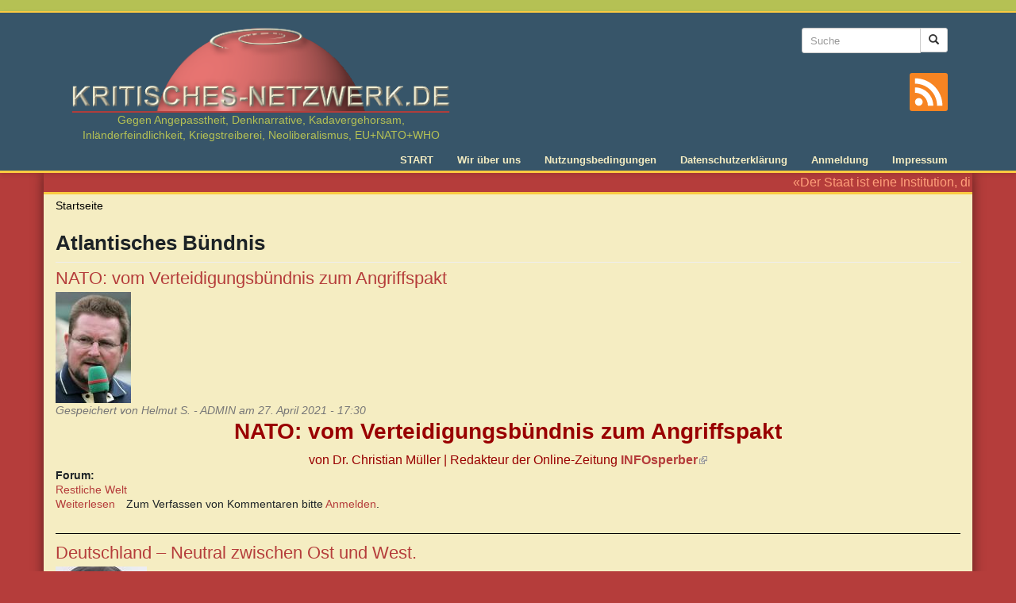

--- FILE ---
content_type: text/html; charset=utf-8
request_url: https://kritisches-netzwerk.de/tags/atlantisches-bundnis
body_size: 7390
content:
<!DOCTYPE html>
<html lang="de" dir="ltr" prefix="content: http://purl.org/rss/1.0/modules/content/ dc: http://purl.org/dc/terms/ foaf: http://xmlns.com/foaf/0.1/ rdfs: http://www.w3.org/2000/01/rdf-schema# sioc: http://rdfs.org/sioc/ns# sioct: http://rdfs.org/sioc/types# skos: http://www.w3.org/2004/02/skos/core# xsd: http://www.w3.org/2001/XMLSchema#">
<head>
  <link rel="profile" href="http://www.w3.org/1999/xhtml/vocab" />
  <meta name="viewport" content="width=device-width, initial-scale=1.0">
  <meta http-equiv="Content-Type" content="text/html; charset=utf-8" />
<link rel="alternate" type="application/rss+xml" title="RSS - Atlantisches Bündnis" href="https://kritisches-netzwerk.de/taxonomy/term/6020/feed" />
<meta about="/tags/atlantisches-bundnis" typeof="skos:Concept" property="rdfs:label skos:prefLabel" content="Atlantisches Bündnis" />
<link rel="shortcut icon" href="https://kritisches-netzwerk.de/sites/default/files/favicon.ico" type="image/vnd.microsoft.icon" />
<meta name="robots" content="follow, noarchive, noindex, noodp, nosnippet, noydir" />
<link rel="canonical" href="https://kritisches-netzwerk.de/tags/atlantisches-bundnis" />
<link rel="shortlink" href="https://kritisches-netzwerk.de/taxonomy/term/6020" />
<meta property="og:site_name" content="KRITISCHES NETZWERK" />
<meta property="og:type" content="article" />
<meta property="og:url" content="https://kritisches-netzwerk.de/tags/atlantisches-bundnis" />
<meta property="og:title" content="Atlantisches Bündnis" />
<meta name="dcterms.title" content="Atlantisches Bündnis" />
<meta name="dcterms.type" content="Text" />
<meta name="dcterms.format" content="text/html" />
<meta name="dcterms.identifier" content="https://kritisches-netzwerk.de/tags/atlantisches-bundnis" />
  <title>Atlantisches Bündnis | KRITISCHES NETZWERK</title>
  <link type="text/css" rel="stylesheet" href="https://kritisches-netzwerk.de/sites/default/files/css/css_lQaZfjVpwP_oGNqdtWCSpJT1EMqXdMiU84ekLLxQnc4.css" media="all" />
<link type="text/css" rel="stylesheet" href="https://kritisches-netzwerk.de/sites/default/files/css/css_FhcYz9XOcdc2nzCtx6djPjINb50M_Zrzx2wd7514nTo.css" media="all" />
<link type="text/css" rel="stylesheet" href="https://kritisches-netzwerk.de/sites/default/files/css/css_AzfBgZCVhPkJD78reOn-8p4ncG0CS5QCcl7jwZ51oQs.css" media="all" />
<link type="text/css" rel="stylesheet" href="https://kritisches-netzwerk.de/sites/default/files/css/css_lyPHQs-zyqHoYgzVaNarTrezmQtVcR2ucCyBBXPlWxQ.css" media="all" />
<link type="text/css" rel="stylesheet" href="https://kritisches-netzwerk.de/sites/default/files/css/css_gRJL3AORRON98LG7IYCzzeW8ggNlhbYI4x0Y7vOO_Ug.css" media="print" />
  <!-- HTML5 element support for IE6-8 -->
  <!--[if lt IE 9]>
    <script src="https://cdn.jsdelivr.net/html5shiv/3.7.3/html5shiv-printshiv.min.js"></script>
  <![endif]-->
  <script src="https://kritisches-netzwerk.de/sites/default/files/js/js_8mPU4qLUuBUS2srhrT4Y_kTr98UuD5Y8Scte7vMHUWY.js"></script>
<script src="https://kritisches-netzwerk.de/sites/default/files/js/js_onbE0n0cQY6KTDQtHO_E27UBymFC-RuqypZZ6Zxez-o.js"></script>
<script src="https://kritisches-netzwerk.de/sites/default/files/js/js_jdGQpiEFt1zTrdonjBFgSlIbpnku9X2fsQo9tNu9K1k.js"></script>
<script src="https://kritisches-netzwerk.de/sites/default/files/js/js_RNeRIhMm9acrNWHLBFpZs9kyiVs-F-TbBQWFHNkpYdI.js"></script>
<script src="https://kritisches-netzwerk.de/sites/default/files/js/js_WpYDim_BZr6WYtjKJyLSsr0-1FfjUTU1wQJYwEsXDfc.js"></script>
<script>jQuery.extend(Drupal.settings, {"basePath":"\/","pathPrefix":"","setHasJsCookie":0,"ajaxPageState":{"theme":"kritischesnetzwerk","theme_token":"0XMjVDlXH2USXW6r179eX1uQGa1-QQo9zqdfqdBGegg","js":{"sites\/all\/libraries\/jQuery.Marquee\/jquery.marquee.min.js":1,"sites\/all\/themes\/bootstrap\/js\/bootstrap.js":1,"sites\/all\/modules\/jquery_update\/replace\/jquery\/2.2\/jquery.min.js":1,"misc\/jquery-extend-3.4.0.js":1,"misc\/jquery-html-prefilter-3.5.0-backport.js":1,"misc\/jquery.once.js":1,"misc\/drupal.js":1,"sites\/all\/libraries\/blazy\/blazy.min.js":1,"sites\/all\/modules\/jquery_update\/js\/jquery_browser.js":1,"misc\/form-single-submit.js":1,"sites\/all\/modules\/entityreference\/js\/entityreference.js":1,"sites\/all\/modules\/lazy\/lazy.js":1,"public:\/\/languages\/de_8dAbSUC-B_7O5J5petdQHB2cbLjVMhkEBM-V3QkRO8U.js":1,"sites\/all\/modules\/quote\/quote.js":1,"sites\/all\/modules\/extlink\/js\/extlink.js":1,"sites\/all\/themes\/kritischesnetzwerk\/bootstrap\/js\/affix.js":1,"sites\/all\/themes\/kritischesnetzwerk\/bootstrap\/js\/alert.js":1,"sites\/all\/themes\/kritischesnetzwerk\/bootstrap\/js\/button.js":1,"sites\/all\/themes\/kritischesnetzwerk\/bootstrap\/js\/carousel.js":1,"sites\/all\/themes\/kritischesnetzwerk\/bootstrap\/js\/collapse.js":1,"sites\/all\/themes\/kritischesnetzwerk\/bootstrap\/js\/dropdown.js":1,"sites\/all\/themes\/kritischesnetzwerk\/bootstrap\/js\/modal.js":1,"sites\/all\/themes\/kritischesnetzwerk\/bootstrap\/js\/tooltip.js":1,"sites\/all\/themes\/kritischesnetzwerk\/bootstrap\/js\/popover.js":1,"sites\/all\/themes\/kritischesnetzwerk\/bootstrap\/js\/scrollspy.js":1,"sites\/all\/themes\/kritischesnetzwerk\/bootstrap\/js\/tab.js":1,"sites\/all\/themes\/kritischesnetzwerk\/bootstrap\/js\/transition.js":1,"sites\/all\/themes\/kritischesnetzwerk\/js\/main.js":1},"css":{"modules\/system\/system.base.css":1,"modules\/field\/theme\/field.css":1,"modules\/node\/node.css":1,"sites\/all\/modules\/extlink\/css\/extlink.css":1,"sites\/all\/modules\/views\/css\/views.css":1,"sites\/all\/modules\/ckeditor\/css\/ckeditor.css":1,"sites\/all\/modules\/ctools\/css\/ctools.css":1,"sites\/all\/modules\/quote\/quote.css":1,"sites\/all\/modules\/print\/print_ui\/css\/print_ui.theme.css":1,"sites\/all\/themes\/kritischesnetzwerk\/css\/style.css":1,"sites\/all\/themes\/kritischesnetzwerk\/css\/print.css":1}},"quote_nest":"2","urlIsAjaxTrusted":{"\/tags\/atlantisches-bundnis":true},"extlink":{"extTarget":"_blank","extClass":"ext","extLabel":"(Link ist extern)","extImgClass":0,"extIconPlacement":"append","extSubdomains":1,"extExclude":"","extInclude":"","extCssExclude":"","extCssExplicit":"","extAlert":0,"extAlertText":"This link will take you to an external web site. We are not responsible for their content.","mailtoClass":"mailto","mailtoLabel":"(Link sendet E-Mail)","extUseFontAwesome":false},"lazy":{"errorClass":"b-error","loadInvisible":false,"offset":100,"saveViewportOffsetDelay":50,"selector":".b-lazy","src":"data-src","successClass":"b-loaded","validateDelay":25},"bootstrap":{"anchorsFix":"0","anchorsSmoothScrolling":"0","formHasError":1,"popoverEnabled":1,"popoverOptions":{"animation":1,"html":0,"placement":"right","selector":"","trigger":"click","triggerAutoclose":1,"title":"","content":"","delay":0,"container":"body"},"tooltipEnabled":1,"tooltipOptions":{"animation":1,"html":0,"placement":"auto left","selector":"","trigger":"hover focus","delay":0,"container":"body"}}});</script>
</head>
<body class="html not-front not-logged-in no-sidebars page-taxonomy page-taxonomy-term page-taxonomy-term- page-taxonomy-term-6020">
  <div id="skip-link">
    <a href="#main-content" class="element-invisible element-focusable">Direkt zum Inhalt</a>
  </div>
    <div class="header-wrapper">
  <header id="navbar" role="banner" class="navbar container navbar-default">
    <div class="container">
      <div class="navbar-header">
                  <a class="logo navbar-btn" href="/" title="Startseite">
            <img src="https://kritisches-netzwerk.de/sites/all/themes/kritischesnetzwerk/logo.png" alt="Startseite" width="485" height="116" />
                          <span class="lead">Gegen Angepasstheit, Denknarrative, Kadavergehorsam, Inländerfeindlichkeit, Kriegstreiberei, Neoliberalismus, EU+NATO+WHO </span>
                        
          </a>
                

                
                  <button type="button" class="navbar-toggle" data-toggle="collapse" data-target="#navbar-collapse">
            <span class="sr-only">Toggle navigation</span>
            <span class="icon-bar"></span>
            <span class="icon-bar"></span>
            <span class="icon-bar"></span>
          </button>
              </div>
      
              <div class="header-right">
            <div class="region region-header-right">
    <section id="block-search-form" class="block block-search clearfix">

      
  <form class="form-search content-search" action="/tags/atlantisches-bundnis" method="post" id="search-block-form" accept-charset="UTF-8"><div><div>
      <h2 class="element-invisible">Suchformular</h2>
    <div class="input-group"><input title="Die Begriffe eingeben, nach denen gesucht werden soll." placeholder="Suche" class="input-sm form-control form-text" type="text" id="edit-search-block-form--2" name="search_block_form" value="" size="15" maxlength="128" /><span class="input-group-btn"><button type="submit" class="btn btn-sm btn-default"><span class="icon glyphicon glyphicon-search" aria-hidden="true"></span>
</button></span></div><div class="form-actions form-wrapper form-group" id="edit-actions"><button class="element-invisible btn btn-sm btn-default form-submit" type="submit" id="edit-submit" name="op" value="Suche">Suche</button>
</div><input type="hidden" name="form_build_id" value="form-RHl9pU8T_VUJgxe4dwhLouRrdPp--KriS11NMo__hVY" />
<input type="hidden" name="form_id" value="search_block_form" />
</div>
</div></form>
</section>
  </div>
        
          <a class="rss-icon" title="Zum Newsfeed von Kritisches Netzwerk" href="/rss.xml">
            <svg version="1.1" id="rss" xmlns="http://www.w3.org/2000/svg" xmlns:xlink="http://www.w3.org/1999/xlink" x="0px" y="0px"
               viewBox="0 0 455.731 455.731" style="enable-background:new 0 0 455.731 455.731;" xml:space="preserve">
            <g>
              <rect x="0" y="0" style="fill:#F78422;" width="455.731" height="455.731"/>
              <g>
                <path style="fill:#FFFFFF;" d="M296.208,159.16C234.445,97.397,152.266,63.382,64.81,63.382v64.348
                  c70.268,0,136.288,27.321,185.898,76.931c49.609,49.61,76.931,115.63,76.931,185.898h64.348
                  C391.986,303.103,357.971,220.923,296.208,159.16z"/>
                <path style="fill:#FFFFFF;" d="M64.143,172.273v64.348c84.881,0,153.938,69.056,153.938,153.939h64.348
                  C282.429,270.196,184.507,172.273,64.143,172.273z"/>
                <circle style="fill:#FFFFFF;" cx="109.833" cy="346.26" r="46.088"/>
              </g>
            </g>
            </svg>        
          </a>          
        </div> 
      
              <div class="navbar-collapse collapse" id="navbar-collapse">
          <nav role="navigation">
                          <ul class="menu nav navbar-nav"><li class="first leaf"><a href="/" title="Startseite">START</a></li>
<li class="leaf"><a href="/content/kritisches-netzwerk-ueber-uns" title="Über uns">Wir über uns</a></li>
<li class="leaf"><a href="/content/nutzungsbedingungen" title="Nutzungsbedingungen">Nutzungsbedingungen</a></li>
<li class="leaf"><a href="/content/datenschutzerklaerung" title="Datenschutzerklärung">Datenschutzerklärung</a></li>
<li class="leaf"><a href="/user" title="">Anmeldung</a></li>
<li class="last leaf"><a href="/content/impressum" title="Impressum">Impressum</a></li>
</ul>                                              </nav>
        </div>
          </div>
  </header>
</div>
<div class="main-wrapper container">
  <div class="main-container container">

    <header role="banner" id="page-header">
        <div class="region region-header">
    <section id="block-block-8" class="block block-block clearfix">

      
  <p>«Der Staat ist eine Institution, die von Banden geführt wird, die aus Mördern, Plünderern und Dieben besteht, umgeben von willfährigen Handlangern, Propagandisten, Speichelleckern, Gaunern, Lügnern, Clowns, Scharlatanen, Blendern und nützlichen Idioten - eine Institution, die alles verdreckt und verdunkelt, was sie berührt.» (– Prof. Hans-Hermann Hoppe).</p>


</section>
  </div>
    </header> <!-- /#page-header -->

    <div class="row">

      
      <section class="col-sm-12">
                <ol class="breadcrumb"><li><a href="/">Startseite</a></li>
</ol>        <a id="main-content"></a>
                          <h1 class="page-header">Atlantisches Bündnis</h1>
                                                                            <div class="region region-content">
    <section id="block-system-main" class="block block-system clearfix">

      
  <div class="term-listing-heading"><div id="taxonomy-term-6020" class="taxonomy-term vocabulary-tags">

  
  <div class="content">
      </div>

</div>
</div><article id="node-9186" class="node node-forum node-teaser clearfix" about="/forum/nato-vom-verteidigungsbuendnis-zum-angriffspakt" typeof="sioc:Post sioct:BoardPost">
    <header>
            <h2><a href="/forum/nato-vom-verteidigungsbuendnis-zum-angriffspakt">NATO: vom Verteidigungsbündnis zum Angriffspakt</a></h2>
        <span property="dc:title" content="NATO: vom Verteidigungsbündnis zum Angriffspakt" class="rdf-meta element-hidden"></span><span property="sioc:num_replies" content="0" datatype="xsd:integer" class="rdf-meta element-hidden"></span>        <span class="submitted">
        <div class="user-picture">
    <img typeof="foaf:Image" class="img-responsive" src="https://kritisches-netzwerk.de/sites/default/files/pictures/picture-17-1594805735.jpg" alt="Bild des Benutzers Helmut S. - ADMIN" title="Bild des Benutzers Helmut S. - ADMIN" />  </div>
      <span property="dc:date dc:created" content="2021-04-27T17:30:27+02:00" datatype="xsd:dateTime" rel="sioc:has_creator">Gespeichert von <span class="username" xml:lang="" about="/users/helmut-s-admin" typeof="sioc:UserAccount" property="foaf:name" datatype="">Helmut S. - ADMIN</span> am 27. April 2021 - 17:30</span>    </span>
      </header>
    <div class="field field-name-body field-type-text-with-summary field-label-hidden"><div class="field-items"><div class="field-item even" property="content:encoded"><p class="rtecenter"><span style="font-size:28px"><span style="color:#990000"><strong>NATO: vom Verteidigungsbündnis zum Angriffspakt</strong></span></span></p>

<p class="rtecenter"><span style="color:#990000"><span style="font-size:16px">von Dr. Christian Müller</span></span> <span style="font-size:16px"><span style="color:#990000">| Redakteur der Online-Zeitung </span><strong><a href="https://www.infosperber.ch/" rel="noopener noreferrer" target="_blank">INFOsperber</a></strong></span></p></div></div></div><div class="field field-name-taxonomy-forums field-type-taxonomy-term-reference field-label-above"><div class="field-label">Forum:&nbsp;</div><div class="field-items"><div class="field-item even" rel="sioc:has_container"><a href="/forum/restliche-welt" typeof="sioc:Container sioc:Forum" property="rdfs:label skos:prefLabel" datatype="">Restliche Welt</a></div></div></div>     <footer>
          <ul class="links list-inline"><li class="node-readmore first"><a href="/forum/nato-vom-verteidigungsbuendnis-zum-angriffspakt" rel="tag" title="NATO: vom Verteidigungsbündnis zum Angriffspakt">Weiterlesen<span class="element-invisible"> über NATO: vom Verteidigungsbündnis zum Angriffspakt</span></a></li>
<li class="comment_forbidden last"><span>Zum Verfassen von Kommentaren bitte <a href="/user/login?destination=comment/reply/9186%23comment-form">Anmelden</a>.</span></li>
</ul>  </footer>
      </article>
<article id="node-7080" class="node node-forum node-teaser clearfix" about="/forum/deutschland-neutral-zwischen-ost-und-west" typeof="sioc:Post sioct:BoardPost">
    <header>
            <h2><a href="/forum/deutschland-neutral-zwischen-ost-und-west">Deutschland – Neutral zwischen Ost und West.</a></h2>
        <span property="dc:title" content="Deutschland – Neutral zwischen Ost und West." class="rdf-meta element-hidden"></span><span property="sioc:num_replies" content="0" datatype="xsd:integer" class="rdf-meta element-hidden"></span>        <span class="submitted">
        <div class="user-picture">
    <img typeof="foaf:Image" class="img-responsive" src="https://kritisches-netzwerk.de/sites/default/files/pictures/picture-840.jpg" alt="Bild des Benutzers Kai Ehlers" title="Bild des Benutzers Kai Ehlers" />  </div>
      <span property="dc:date dc:created" content="2018-04-16T11:40:34+02:00" datatype="xsd:dateTime" rel="sioc:has_creator">Gespeichert von <span class="username" xml:lang="" about="/users/kai-ehlers" typeof="sioc:UserAccount" property="foaf:name" datatype="">Kai Ehlers</span> am 16. April 2018 - 11:40</span>    </span>
      </header>
    <div class="field field-name-body field-type-text-with-summary field-label-hidden"><div class="field-items"><div class="field-item even" property="content:encoded"><p class="rtecenter"><span style="color:#990000"><span style="font-size:28px"><strong>Deutschland – Neutral zwischen Ost und West.</strong></span></span></p>

<p class="rtecenter"><span style="color:#990000"><span style="font-size:20px"><strong>Unfertige Gedanken zum Mitdenken</strong></span></span></p></div></div></div><div class="field field-name-taxonomy-forums field-type-taxonomy-term-reference field-label-above"><div class="field-label">Forum:&nbsp;</div><div class="field-items"><div class="field-item even" rel="sioc:has_container"><a href="/forum/deutschland" typeof="sioc:Container sioc:Forum" property="rdfs:label skos:prefLabel" datatype="">Deutschland</a></div></div></div>     <footer>
          <ul class="links list-inline"><li class="node-readmore first"><a href="/forum/deutschland-neutral-zwischen-ost-und-west" rel="tag" title="Deutschland – Neutral zwischen Ost und West.">Weiterlesen<span class="element-invisible"> über Deutschland – Neutral zwischen Ost und West.</span></a></li>
<li class="comment_forbidden last"><span>Zum Verfassen von Kommentaren bitte <a href="/user/login?destination=comment/reply/7080%23comment-form">Anmelden</a>.</span></li>
</ul>  </footer>
      </article>
<article id="node-6923" class="node node-forum node-teaser clearfix" about="/forum/spanien-verdoppelt-seinen-militaerhaushalt" typeof="sioc:Post sioct:BoardPost">
    <header>
            <h2><a href="/forum/spanien-verdoppelt-seinen-militaerhaushalt">Spanien verdoppelt seinen Militärhaushalt</a></h2>
        <span property="dc:title" content="Spanien verdoppelt seinen Militärhaushalt" class="rdf-meta element-hidden"></span><span property="sioc:num_replies" content="0" datatype="xsd:integer" class="rdf-meta element-hidden"></span>        <span class="submitted">
        <div class="user-picture">
    <img typeof="foaf:Image" class="img-responsive" src="https://kritisches-netzwerk.de/sites/default/files/pictures/picture-17-1594805735.jpg" alt="Bild des Benutzers Helmut S. - ADMIN" title="Bild des Benutzers Helmut S. - ADMIN" />  </div>
      <span property="dc:date dc:created" content="2018-02-10T21:49:00+01:00" datatype="xsd:dateTime" rel="sioc:has_creator">Gespeichert von <span class="username" xml:lang="" about="/users/helmut-s-admin" typeof="sioc:UserAccount" property="foaf:name" datatype="">Helmut S. - ADMIN</span> am 10. Februar 2018 - 21:49</span>    </span>
      </header>
    <div class="field field-name-body field-type-text-with-summary field-label-hidden"><div class="field-items"><div class="field-item even" property="content:encoded"><p class="rtecenter"><span style="color:#b22222;"><span style="font-size:28px;"><strong>Spanien verdoppelt seinen Militärhaushalt</strong></span></span></p>

<p class="rtecenter"><span style="color:#b22222;"><span style="font-size:20px;"><strong>Herrschende Klasse Spaniens ignoriert traditionelle Feindschaft der Bevölkerung gegen Militär</strong></span></span></p>

<p class="rtecenter"><span style="font-size:16px;"><span style="color: rgb(178, 34, 34);">Von Alejandro López</span></span></p></div></div></div><div class="field field-name-taxonomy-forums field-type-taxonomy-term-reference field-label-above"><div class="field-label">Forum:&nbsp;</div><div class="field-items"><div class="field-item even" rel="sioc:has_container"><a href="/forum/restliche-welt" typeof="sioc:Container sioc:Forum" property="rdfs:label skos:prefLabel" datatype="">Restliche Welt</a></div></div></div>     <footer>
          <ul class="links list-inline"><li class="node-readmore first"><a href="/forum/spanien-verdoppelt-seinen-militaerhaushalt" rel="tag" title="Spanien verdoppelt seinen Militärhaushalt">Weiterlesen<span class="element-invisible"> über Spanien verdoppelt seinen Militärhaushalt</span></a></li>
<li class="comment_forbidden last"><span>Zum Verfassen von Kommentaren bitte <a href="/user/login?destination=comment/reply/6923%23comment-form">Anmelden</a>.</span></li>
</ul>  </footer>
      </article>
<article id="node-6875" class="node node-forum node-teaser clearfix" about="/forum/der-betruegerische-krieg-der-nato-im-namen-der-frauen" typeof="sioc:Post sioct:BoardPost">
    <header>
            <h2><a href="/forum/der-betruegerische-krieg-der-nato-im-namen-der-frauen">Der betrügerische Krieg der NATO im Namen der Frauen</a></h2>
        <span property="dc:title" content="Der betrügerische Krieg der NATO im Namen der Frauen" class="rdf-meta element-hidden"></span><span property="sioc:num_replies" content="0" datatype="xsd:integer" class="rdf-meta element-hidden"></span>        <span class="submitted">
        <div class="user-picture">
    <img typeof="foaf:Image" class="img-responsive" src="https://kritisches-netzwerk.de/sites/default/files/pictures/picture-17-1594805735.jpg" alt="Bild des Benutzers Helmut S. - ADMIN" title="Bild des Benutzers Helmut S. - ADMIN" />  </div>
      <span property="dc:date dc:created" content="2018-01-14T11:20:20+01:00" datatype="xsd:dateTime" rel="sioc:has_creator">Gespeichert von <span class="username" xml:lang="" about="/users/helmut-s-admin" typeof="sioc:UserAccount" property="foaf:name" datatype="">Helmut S. - ADMIN</span> am 14. Januar 2018 - 11:20</span>    </span>
      </header>
    <div class="field field-name-body field-type-text-with-summary field-label-hidden"><div class="field-items"><div class="field-item even" property="content:encoded"><p class="rtecenter"><span style="color:#b22222"><span style="font-size:28px"><strong>Der betrügerische Krieg der NATO im Namen der Frauen</strong></span></span></p>

<p class="rtecenter"><span style="color:#b22222"><span style="font-size:16px">von George Szamuely</span></span></p></div></div></div><div class="field field-name-taxonomy-forums field-type-taxonomy-term-reference field-label-above"><div class="field-label">Forum:&nbsp;</div><div class="field-items"><div class="field-item even" rel="sioc:has_container"><a href="/forum/themen-ohne-spezifische-zuordnung-andere-forenbereiche" typeof="sioc:Container sioc:Forum" property="rdfs:label skos:prefLabel" datatype="">Themen ohne spezifische Zuordnung in andere Forenbereiche</a></div></div></div>     <footer>
          <ul class="links list-inline"><li class="node-readmore first"><a href="/forum/der-betruegerische-krieg-der-nato-im-namen-der-frauen" rel="tag" title="Der betrügerische Krieg der NATO im Namen der Frauen">Weiterlesen<span class="element-invisible"> über Der betrügerische Krieg der NATO im Namen der Frauen</span></a></li>
<li class="comment_forbidden last"><span>Zum Verfassen von Kommentaren bitte <a href="/user/login?destination=comment/reply/6875%23comment-form">Anmelden</a>.</span></li>
</ul>  </footer>
      </article>
<article id="node-6603" class="node node-forum node-teaser clearfix" about="/forum/claus-schreer-us-regierung-droht-mit-krieg" typeof="sioc:Post sioct:BoardPost">
    <header>
            <h2><a href="/forum/claus-schreer-us-regierung-droht-mit-krieg">Claus Schreer: US-Regierung droht mit Krieg</a></h2>
        <span property="dc:title" content="Claus Schreer: US-Regierung droht mit Krieg" class="rdf-meta element-hidden"></span><span property="sioc:num_replies" content="0" datatype="xsd:integer" class="rdf-meta element-hidden"></span>        <span class="submitted">
        <div class="user-picture">
    <img typeof="foaf:Image" class="img-responsive" src="https://kritisches-netzwerk.de/sites/default/files/pictures/picture-17-1594805735.jpg" alt="Bild des Benutzers Helmut S. - ADMIN" title="Bild des Benutzers Helmut S. - ADMIN" />  </div>
      <span property="dc:date dc:created" content="2017-09-03T20:33:34+02:00" datatype="xsd:dateTime" rel="sioc:has_creator">Gespeichert von <span class="username" xml:lang="" about="/users/helmut-s-admin" typeof="sioc:UserAccount" property="foaf:name" datatype="">Helmut S. - ADMIN</span> am 3. September 2017 - 20:33</span>    </span>
      </header>
    <div class="field field-name-body field-type-text-with-summary field-label-hidden"><div class="field-items"><div class="field-item even" property="content:encoded"><p class="rtecenter"><span style="color:#b22222;"><span style="font-size: 28px;"><strong>US-Regierung droht mit Krieg</strong></span></span></p>

<p class="rtecenter"><span style="color:#b22222;"><span style="font-size: 20px;"><strong>Stellungnahme zur Eskalation im Konflikt mit Nordkorea</strong></span></span></p>

<p class="rtecenter"><span style="font-size:16px;"><span style="color: rgb(178, 34, 34);">von Claus Schreer / Münchner Bündnis gegen Krieg und Rassismus</span></span></p></div></div></div><div class="field field-name-taxonomy-forums field-type-taxonomy-term-reference field-label-above"><div class="field-label">Forum:&nbsp;</div><div class="field-items"><div class="field-item even" rel="sioc:has_container"><a href="/forum/restl-europa-und-die-welt" typeof="sioc:Container sioc:Forum" property="rdfs:label skos:prefLabel" datatype="">restl. Europa und die Welt</a></div></div></div>     <footer>
          <ul class="links list-inline"><li class="node-readmore first"><a href="/forum/claus-schreer-us-regierung-droht-mit-krieg" rel="tag" title="Claus Schreer: US-Regierung droht mit Krieg">Weiterlesen<span class="element-invisible"> über Claus Schreer: US-Regierung droht mit Krieg</span></a></li>
<li class="comment_forbidden last"><span>Zum Verfassen von Kommentaren bitte <a href="/user/login?destination=comment/reply/6603%23comment-form">Anmelden</a>.</span></li>
</ul>  </footer>
      </article>
<article id="node-6559" class="node node-forum node-teaser clearfix" about="/forum/komplizenschaft-deutschlands-mit-den-us-atomkriegsstrategen-muss-beendet-werden" typeof="sioc:Post sioct:BoardPost">
    <header>
            <h2><a href="/forum/komplizenschaft-deutschlands-mit-den-us-atomkriegsstrategen-muss-beendet-werden">Komplizenschaft Deutschlands  mit den US-Atomkriegsstrategen muss beendet werden</a></h2>
        <span property="dc:title" content="Komplizenschaft Deutschlands  mit den US-Atomkriegsstrategen muss beendet werden" class="rdf-meta element-hidden"></span><span property="sioc:num_replies" content="0" datatype="xsd:integer" class="rdf-meta element-hidden"></span>        <span class="submitted">
        <div class="user-picture">
    <img typeof="foaf:Image" class="img-responsive" src="https://kritisches-netzwerk.de/sites/default/files/pictures/picture-17-1594805735.jpg" alt="Bild des Benutzers Helmut S. - ADMIN" title="Bild des Benutzers Helmut S. - ADMIN" />  </div>
      <span property="dc:date dc:created" content="2017-08-13T21:48:10+02:00" datatype="xsd:dateTime" rel="sioc:has_creator">Gespeichert von <span class="username" xml:lang="" about="/users/helmut-s-admin" typeof="sioc:UserAccount" property="foaf:name" datatype="">Helmut S. - ADMIN</span> am 13. August 2017 - 21:48</span>    </span>
      </header>
    <div class="field field-name-body field-type-text-with-summary field-label-hidden"><div class="field-items"><div class="field-item even" property="content:encoded"><p class="rtecenter"><span style="color:#b22222;"><span style="font-size: 28px;"><strong>Komplizenschaft Deutschlands</strong></span></span></p>

<p class="rtecenter"><span style="color:#b22222;"><span style="font-size: 20px;"><strong>. . . mit den US-Atomkriegsstrategen muss beendet werden</strong></span></span></p>

<p class="rtecenter"><span style="color:#b22222;"><span style="font-size: 16px;">von Claus Schreer</span></span> <span style="font-size:16px;"><span style="color: rgb(178, 34, 34);">/ Münchner Bündnis gegen Krieg und Rassismus</span></span></p></div></div></div><div class="field field-name-taxonomy-forums field-type-taxonomy-term-reference field-label-above"><div class="field-label">Forum:&nbsp;</div><div class="field-items"><div class="field-item even" rel="sioc:has_container"><a href="/forum/deutschland" typeof="sioc:Container sioc:Forum" property="rdfs:label skos:prefLabel" datatype="">Deutschland</a></div></div></div>     <footer>
          <ul class="links list-inline"><li class="node-readmore first"><a href="/forum/komplizenschaft-deutschlands-mit-den-us-atomkriegsstrategen-muss-beendet-werden" rel="tag" title="Komplizenschaft Deutschlands  mit den US-Atomkriegsstrategen muss beendet werden">Weiterlesen<span class="element-invisible"> über Komplizenschaft Deutschlands  mit den US-Atomkriegsstrategen muss beendet werden</span></a></li>
<li class="comment_forbidden last"><span>Zum Verfassen von Kommentaren bitte <a href="/user/login?destination=comment/reply/6559%23comment-form">Anmelden</a>.</span></li>
</ul>  </footer>
      </article>
<article id="node-6290" class="node node-forum node-teaser clearfix" about="/forum/angriffskriege-aus-bayern-legal-illegal-scheissegal" typeof="sioc:Post sioct:BoardPost">
    <header>
            <h2><a href="/forum/angriffskriege-aus-bayern-legal-illegal-scheissegal">Angriffskriege aus Bayern: Legal? Illegal? Scheissegal!</a></h2>
        <span property="dc:title" content="Angriffskriege aus Bayern: Legal? Illegal? Scheissegal!" class="rdf-meta element-hidden"></span><span property="sioc:num_replies" content="0" datatype="xsd:integer" class="rdf-meta element-hidden"></span>        <span class="submitted">
        <div class="user-picture">
    <img typeof="foaf:Image" class="img-responsive" src="https://kritisches-netzwerk.de/sites/default/files/pictures/picture-455.png" alt="Bild des Benutzers Ulrich Gellermann" title="Bild des Benutzers Ulrich Gellermann" />  </div>
      <span property="dc:date dc:created" content="2017-03-31T23:08:58+02:00" datatype="xsd:dateTime" rel="sioc:has_creator">Gespeichert von <span class="username" xml:lang="" about="/users/ulrich-gellermann" typeof="sioc:UserAccount" property="foaf:name" datatype="">Ulrich Gellermann</span> am 31. März 2017 - 23:08</span>    </span>
      </header>
    <div class="field field-name-body field-type-text-with-summary field-label-hidden"><div class="field-items"><div class="field-item even" property="content:encoded"><p class="rtecenter"><span style="color:#b22222"><span style="font-size:28px"><strong>Angriffskriege aus Bayern</strong></span></span></p>

<p class="rtecenter"><span style="font-size:20px"><strong><span style="color:#b22222">Legal? . . Illegal? . . </span><span style="color:#8b4513">Scheissegal! </span></strong></span></p></div></div></div><div class="field field-name-taxonomy-forums field-type-taxonomy-term-reference field-label-above"><div class="field-label">Forum:&nbsp;</div><div class="field-items"><div class="field-item even" rel="sioc:has_container"><a href="/forum/deutschland" typeof="sioc:Container sioc:Forum" property="rdfs:label skos:prefLabel" datatype="">Deutschland</a></div></div></div>     <footer>
          <ul class="links list-inline"><li class="node-readmore first"><a href="/forum/angriffskriege-aus-bayern-legal-illegal-scheissegal" rel="tag" title="Angriffskriege aus Bayern: Legal? Illegal? Scheissegal!">Weiterlesen<span class="element-invisible"> über Angriffskriege aus Bayern: Legal? Illegal? Scheissegal!</span></a></li>
<li class="comment_forbidden last"><span>Zum Verfassen von Kommentaren bitte <a href="/user/login?destination=comment/reply/6290%23comment-form">Anmelden</a>.</span></li>
</ul>  </footer>
      </article>
<article id="node-6198" class="node node-forum node-teaser clearfix" about="/forum/jakob-augstein-nikolaus-blome-bei-phoenix" typeof="sioc:Post sioct:BoardPost">
    <header>
            <h2><a href="/forum/jakob-augstein-nikolaus-blome-bei-phoenix">Jakob Augstein &amp; Nikolaus Blome bei Phoenix</a></h2>
        <span property="dc:title" content="Jakob Augstein &amp; Nikolaus Blome bei Phoenix" class="rdf-meta element-hidden"></span><span property="sioc:num_replies" content="0" datatype="xsd:integer" class="rdf-meta element-hidden"></span>        <span class="submitted">
        <div class="user-picture">
    <img typeof="foaf:Image" class="img-responsive" src="https://kritisches-netzwerk.de/sites/default/files/pictures/picture-1884-1487537348.jpg" alt="Bild des Benutzers Christian Jakob" title="Bild des Benutzers Christian Jakob" />  </div>
      <span property="dc:date dc:created" content="2017-02-20T13:35:46+01:00" datatype="xsd:dateTime" rel="sioc:has_creator">Gespeichert von <span class="username" xml:lang="" about="/users/christian-jakob" typeof="sioc:UserAccount" property="foaf:name" datatype="">Christian Jakob</span> am 20. Februar 2017 - 13:35</span>    </span>
      </header>
    <div class="field field-name-body field-type-text-with-summary field-label-hidden"><div class="field-items"><div class="field-item even" property="content:encoded"><p class="rtecenter"><span style="color:#b22222;"><span style="font-size:28px;"><strong>Jakob Augstein &amp; Nikolaus Blome bei Phoenix</strong></span></span></p>

<p class="rtecenter"><strong><span style="font-size:20px;"><span style="color: rgb(178, 34, 34);"><font face="Helvetica, Arial, sans-serif">Trump, Trump, Trump...! </font></span></span></strong></p></div></div></div><div class="field field-name-taxonomy-forums field-type-taxonomy-term-reference field-label-above"><div class="field-label">Forum:&nbsp;</div><div class="field-items"><div class="field-item even" rel="sioc:has_container"><a href="/forum/themen-ohne-spezifische-zuordnung-andere-forenbereiche" typeof="sioc:Container sioc:Forum" property="rdfs:label skos:prefLabel" datatype="">Themen ohne spezifische Zuordnung in andere Forenbereiche</a></div></div></div>     <footer>
          <ul class="links list-inline"><li class="node-readmore first"><a href="/forum/jakob-augstein-nikolaus-blome-bei-phoenix" rel="tag" title="Jakob Augstein &amp; Nikolaus Blome bei Phoenix">Weiterlesen<span class="element-invisible"> über Jakob Augstein &amp; Nikolaus Blome bei Phoenix</span></a></li>
<li class="comment_forbidden last"><span>Zum Verfassen von Kommentaren bitte <a href="/user/login?destination=comment/reply/6198%23comment-form">Anmelden</a>.</span></li>
</ul>  </footer>
      </article>
<article id="node-6182" class="node node-forum node-teaser clearfix" about="/forum/nach-trump-start-mehr-nato-mehr-ruestung" typeof="sioc:Post sioct:BoardPost">
    <header>
            <h2><a href="/forum/nach-trump-start-mehr-nato-mehr-ruestung">Nach Trump-Start: Mehr NATO, mehr Rüstung!</a></h2>
        <span property="dc:title" content="Nach Trump-Start: Mehr NATO, mehr Rüstung!" class="rdf-meta element-hidden"></span><span property="sioc:num_replies" content="0" datatype="xsd:integer" class="rdf-meta element-hidden"></span>        <span class="submitted">
        <div class="user-picture">
    <img typeof="foaf:Image" class="img-responsive" src="https://kritisches-netzwerk.de/sites/default/files/pictures/picture-455.png" alt="Bild des Benutzers Ulrich Gellermann" title="Bild des Benutzers Ulrich Gellermann" />  </div>
      <span property="dc:date dc:created" content="2017-02-13T22:13:16+01:00" datatype="xsd:dateTime" rel="sioc:has_creator">Gespeichert von <span class="username" xml:lang="" about="/users/ulrich-gellermann" typeof="sioc:UserAccount" property="foaf:name" datatype="">Ulrich Gellermann</span> am 13. Februar 2017 - 22:13</span>    </span>
      </header>
    <div class="field field-name-body field-type-text-with-summary field-label-hidden"><div class="field-items"><div class="field-item even" property="content:encoded"><p class="rtecenter"><span style="color:#b22222"><span style="font-size:28px"><strong>Nach Trump-Start</strong></span></span></p>

<p class="rtecenter"><span style="color:#b22222"><span style="font-size:20px"><strong>Mehr NATO, mehr Rüstung!</strong></span></span></p></div></div></div><div class="field field-name-taxonomy-forums field-type-taxonomy-term-reference field-label-above"><div class="field-label">Forum:&nbsp;</div><div class="field-items"><div class="field-item even" rel="sioc:has_container"><a href="/forum/deutschland" typeof="sioc:Container sioc:Forum" property="rdfs:label skos:prefLabel" datatype="">Deutschland</a></div></div></div>     <footer>
          <ul class="links list-inline"><li class="node-readmore first"><a href="/forum/nach-trump-start-mehr-nato-mehr-ruestung" rel="tag" title="Nach Trump-Start: Mehr NATO, mehr Rüstung!">Weiterlesen<span class="element-invisible"> über Nach Trump-Start: Mehr NATO, mehr Rüstung!</span></a></li>
<li class="comment_forbidden last"><span>Zum Verfassen von Kommentaren bitte <a href="/user/login?destination=comment/reply/6182%23comment-form">Anmelden</a>.</span></li>
</ul>  </footer>
      </article>
<article id="node-6056" class="node node-forum node-teaser clearfix" about="/forum/weihnachten-der-islam-front-die-legende-vom-kampf-gegen-den-terror" typeof="sioc:Post sioct:BoardPost">
    <header>
            <h2><a href="/forum/weihnachten-der-islam-front-die-legende-vom-kampf-gegen-den-terror">Weihnachten an der Islam-Front: Die Legende vom Kampf gegen den Terror</a></h2>
        <span property="dc:title" content="Weihnachten an der Islam-Front: Die Legende vom Kampf gegen den Terror" class="rdf-meta element-hidden"></span><span property="sioc:num_replies" content="0" datatype="xsd:integer" class="rdf-meta element-hidden"></span>        <span class="submitted">
        <div class="user-picture">
    <img typeof="foaf:Image" class="img-responsive" src="https://kritisches-netzwerk.de/sites/default/files/pictures/picture-455.png" alt="Bild des Benutzers Ulrich Gellermann" title="Bild des Benutzers Ulrich Gellermann" />  </div>
      <span property="dc:date dc:created" content="2016-12-26T18:54:58+01:00" datatype="xsd:dateTime" rel="sioc:has_creator">Gespeichert von <span class="username" xml:lang="" about="/users/ulrich-gellermann" typeof="sioc:UserAccount" property="foaf:name" datatype="">Ulrich Gellermann</span> am 26. Dezember 2016 - 18:54</span>    </span>
      </header>
    <div class="field field-name-body field-type-text-with-summary field-label-hidden"><div class="field-items"><div class="field-item even" property="content:encoded"><p class="rtecenter"><span style="color:#b22222"><span style="font-size:28px"><strong>Weihnachten an der Islam-Front</strong></span></span></p>

<p class="rtecenter"><span style="color:#b22222"><span style="font-size:20px"><strong>Die Legende vom Kampf gegen den Terror</strong></span></span></p></div></div></div><div class="field field-name-taxonomy-forums field-type-taxonomy-term-reference field-label-above"><div class="field-label">Forum:&nbsp;</div><div class="field-items"><div class="field-item even" rel="sioc:has_container"><a href="/forum/themen-ohne-spezifische-zuordnung-andere-forenbereiche" typeof="sioc:Container sioc:Forum" property="rdfs:label skos:prefLabel" datatype="">Themen ohne spezifische Zuordnung in andere Forenbereiche</a></div></div></div>     <footer>
          <ul class="links list-inline"><li class="node-readmore first"><a href="/forum/weihnachten-der-islam-front-die-legende-vom-kampf-gegen-den-terror" rel="tag" title="Weihnachten an der Islam-Front: Die Legende vom Kampf gegen den Terror">Weiterlesen<span class="element-invisible"> über Weihnachten an der Islam-Front: Die Legende vom Kampf gegen den Terror</span></a></li>
<li class="comment_forbidden last"><span>Zum Verfassen von Kommentaren bitte <a href="/user/login?destination=comment/reply/6056%23comment-form">Anmelden</a>.</span></li>
</ul>  </footer>
      </article>
<article id="node-6050" class="node node-forum node-teaser clearfix" about="/forum/von-den-werten-der-nato" typeof="sioc:Post sioct:BoardPost">
    <header>
            <h2><a href="/forum/von-den-werten-der-nato">Von den Werten der NATO</a></h2>
        <span property="dc:title" content="Von den Werten der NATO" class="rdf-meta element-hidden"></span><span property="sioc:num_replies" content="0" datatype="xsd:integer" class="rdf-meta element-hidden"></span>        <span class="submitted">
        <div class="user-picture">
    <img typeof="foaf:Image" class="img-responsive" src="https://kritisches-netzwerk.de/sites/default/files/pictures/picture-17-1594805735.jpg" alt="Bild des Benutzers Helmut S. - ADMIN" title="Bild des Benutzers Helmut S. - ADMIN" />  </div>
      <span property="dc:date dc:created" content="2016-12-24T21:42:24+01:00" datatype="xsd:dateTime" rel="sioc:has_creator">Gespeichert von <span class="username" xml:lang="" about="/users/helmut-s-admin" typeof="sioc:UserAccount" property="foaf:name" datatype="">Helmut S. - ADMIN</span> am 24. Dezember 2016 - 21:42</span>    </span>
      </header>
    <div class="field field-name-body field-type-text-with-summary field-label-hidden"><div class="field-items"><div class="field-item even" property="content:encoded"><p class="rtecenter"><span style="color:#b22222;"><span style="font-size: 28px;"><strong>Von den Werten der NATO</strong></span></span></p>

<p class="rtecenter"><span style="font-size:16px;"><span style="color:#b22222;">von Emran Feroz</span> / <strong>N<span style="color:#ff0000;">D</span>S</strong></span></p></div></div></div><div class="field field-name-taxonomy-forums field-type-taxonomy-term-reference field-label-above"><div class="field-label">Forum:&nbsp;</div><div class="field-items"><div class="field-item even" rel="sioc:has_container"><a href="/forum/restliche-welt" typeof="sioc:Container sioc:Forum" property="rdfs:label skos:prefLabel" datatype="">Restliche Welt</a></div></div></div>     <footer>
          <ul class="links list-inline"><li class="node-readmore first"><a href="/forum/von-den-werten-der-nato" rel="tag" title="Von den Werten der NATO">Weiterlesen<span class="element-invisible"> über Von den Werten der NATO</span></a></li>
<li class="comment_forbidden last"><span>Zum Verfassen von Kommentaren bitte <a href="/user/login?destination=comment/reply/6050%23comment-form">Anmelden</a>.</span></li>
</ul>  </footer>
      </article>

</section>
  </div>
      </section>

      
    </div>
  </div>

  </div>  <script src="https://kritisches-netzwerk.de/sites/default/files/js/js_kKBUMNWGY8s_hD56LfDJiQoAfi1FJd3B47hCfCWUnJU.js"></script>
<script src="https://kritisches-netzwerk.de/sites/default/files/js/js_MRdvkC2u4oGsp5wVxBG1pGV5NrCPW3mssHxIn6G9tGE.js"></script>
</body>
</html>


--- FILE ---
content_type: text/css
request_url: https://kritisches-netzwerk.de/sites/default/files/css/css_gRJL3AORRON98LG7IYCzzeW8ggNlhbYI4x0Y7vOO_Ug.css
body_size: 170
content:
body{font-family:"Helvetica Neue",Helvetica,Arial,sans-serif;}img{max-width:100%;height:auto !important;vertical-align:middle;}.print-breadcrumb{display:none;}.forum-post-title,.field-name-field-tags,.post-edited,.forum-post-footer,.forum-topic-header,.forum-post-info,.forum-post-panel-sub,#block-user-online{display:none;}.rtejustify{text-align:justify;}.rtecenter{text-align:center;}div.forum-post,.forum-post-wrapper,.forum-post-panel-main{border:0 none;background-color:transparent;}
